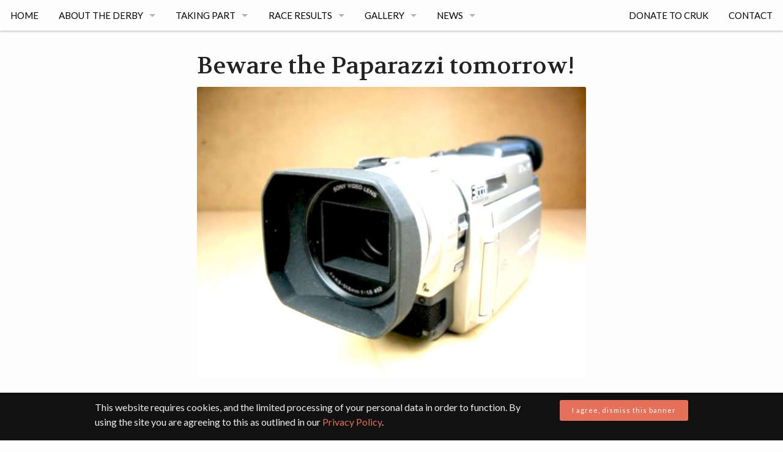

--- FILE ---
content_type: text/html; charset=utf-8
request_url: https://www.duxfordsoapboxderby.co.uk/news/beware-the-paparazzi-tomorrow/
body_size: 3076
content:
<!doctype html><html class="no-js" lang="en"><head><meta charset="utf-8"><meta name="viewport" content="width=device-width, initial-scale=1.0"><title>Beware the Paparazzi tomorrow!</title><link rel="stylesheet" type="text/css" href="https://www.duxfordsoapboxderby.co.uk/assets/css/styles_feeling_responsive.css"><link rel="stylesheet" href="https://use.fontawesome.com/releases/v5.8.1/css/all.css" integrity="sha384-50oBUHEmvpQ+1lW4y57PTFmhCaXp0ML5d60M1M7uH2+nqUivzIebhndOJK28anvf" crossorigin="anonymous"><link rel="stylesheet" type="text/css" href="https://cdn.datatables.net/1.10.25/css/jquery.dataTables.css"> <script src="https://www.duxfordsoapboxderby.co.uk/assets/js/modernizr.min.js"></script> <script src="https://ajax.googleapis.com/ajax/libs/webfont/1.5.18/webfont.js"></script> <script> WebFont.load({ google: { families: [ 'Lato:400,700,400italic:latin', 'Volkhov::latin' ] } }); </script> <noscript><link href='http://fonts.googleapis.com/css?family=Lato:400,700,400italic%7CVolkhov' rel='stylesheet' type='text/css'> </noscript> <script src="https://unpkg.com/@botpoison/browser" async></script> <script src="https://www.duxfordsoapboxderby.co.uk/assets/js/gdpr_consent.js"></script><meta name="description" content="Photos will be taken and videos will be shot during the course of the day, so prepare to be interviewed about your team, your kart and the event. All the best photos and video will be shared on this blog, through the magic of the internet. If you see anybody snapping away at the roadside, make sure you give a wave and a smile for the cameras as you zoom by towards the finish line! Most importantly, let’s have fun, and have a great day!"><link rel="canonical" href="https://www.duxfordsoapboxderby.co.uk/news/beware-the-paparazzi-tomorrow/"><meta property="og:title" content="Beware the Paparazzi tomorrow!"><meta property="og:description" content="Photos will be taken and videos will be shot during the course of the day, so prepare to be interviewed about your team, your kart and the event. All the best photos and video will be shared on this blog, through the magic of the internet. If you see anybody snapping away at the roadside, make sure you give a wave and a smile for the cameras as you zoom by towards the finish line! Most importantly, let’s have fun, and have a great day!"><meta property="og:url" content="https://www.duxfordsoapboxderby.co.uk/news/beware-the-paparazzi-tomorrow/"><meta property="og:locale" content="en_EN"><meta property="og:type" content="website"><meta property="og:site_name" content="Duxford Soapbox Derby"><meta property="article:author" content="https://www.facebook.com/DuxfordSoapBoxDerby"><meta name="twitter:card" content="summary"><meta name="twitter:site" content="duxford_soapbox"><meta name="twitter:creator" content="duxford_soapbox"><meta name="twitter:title" content="Beware the Paparazzi tomorrow!"><meta name="twitter:description" content="Photos will be taken and videos will be shot during the course of the day, so prepare to be interviewed about your team, your kart and the event. All the best photos and video will be shared on this blog, through the magic of the internet. If you see anybody snapping away at the roadside, make sure you give a wave and a smile for the cameras as you zoom by towards the finish line! Most importantly, let’s have fun, and have a great day!"><link type="text/plain" rel="author" href="https://www.duxfordsoapboxderby.co.uk/humans.txt"><link rel="apple-touch-icon" sizes="180x180" href="https://www.duxfordsoapboxderby.co.uk/assets/favicon/apple-touch-icon.png"><link rel="icon" type="image/png" sizes="32x32" href="https://www.duxfordsoapboxderby.co.uk/assets/favicon/favicon-32x32.png"><link rel="icon" type="image/png" sizes="16x16" href="https://www.duxfordsoapboxderby.co.uk/assets/favicon/favicon-16x16.png"><link rel="manifest" href="https://www.duxfordsoapboxderby.co.uk/assets/favicon/site.webmanifest"><body id="top-of-page" class="post"><div id="navigation" class="sticky"><nav class="top-bar" role="navigation" data-topbar><ul class="title-area"><li class="name"><h1 class="show-for-small-only"><a href="https://www.duxfordsoapboxderby.co.uk"><i class="fas fa-flag-checkered"></i> Duxford Soapbox Derby</a></h1><li class="toggle-topbar menu-icon"><a href="#"><span>Nav</span></a></ul><section class="top-bar-section"><ul class="right"><li class="divider"><li><a href="https://www.duxfordsoapboxderby.co.uk/donate">Donate to CRUK</a><li class="divider"><li><a href="https://www.duxfordsoapboxderby.co.uk/contact">Contact</a></ul><ul class="left"><li><a href="https://www.duxfordsoapboxderby.co.uk/">Home</a><li class="divider"><li class="has-dropdown"> <a href="https://www.duxfordsoapboxderby.co.uk/about/">About The Derby</a><ul class="dropdown"><li><a href="https://www.duxfordsoapboxderby.co.uk/about/with-thanks-to">With Thanks To</a><li><a href="https://www.duxfordsoapboxderby.co.uk/about/committee">Committee Members</a></ul><li class="divider"><li class="has-dropdown"> <a href="https://www.duxfordsoapboxderby.co.uk/participating">Taking Part</a><ul class="dropdown"><li><a href="https://www.duxfordsoapboxderby.co.uk/participating/sponsorship">Sponsorship</a><li><a href="https://www.duxfordsoapboxderby.co.uk/participating/rules">General Rules</a><li><a href="https://www.duxfordsoapboxderby.co.uk/participating/adult-rules">Adult Race</a><li><a href="https://www.duxfordsoapboxderby.co.uk/participating/childrens-rules">Children&#39;s Race</a><li><a href="https://www.duxfordsoapboxderby.co.uk/participating/route-map">Route Map</a><li><a href="https://www.duxfordsoapboxderby.co.uk/participating/terms-and-conditions">Terms and Conditions</a><li><a href="https://www.duxfordsoapboxderby.co.uk/participating/event-disclaimer">Event Disclaimer</a></ul><li class="divider"><li class="has-dropdown"> <a href="https://www.duxfordsoapboxderby.co.uk/results/2025-results">Race Results</a><ul class="dropdown"><li><a href="https://www.duxfordsoapboxderby.co.uk/results/2025-results">2025 Soapbox Derby Results</a><li><a href="https://www.duxfordsoapboxderby.co.uk/results/2024-results">2024 Soapbox Derby Results</a><li><a href="https://www.duxfordsoapboxderby.co.uk/results/2023-results">2023 Soapbox Derby Results</a><li><a href="https://www.duxfordsoapboxderby.co.uk/results/2022-results">2022 Soapbox Derby Results</a><li><a href="https://www.duxfordsoapboxderby.co.uk/couch_to_soap_box_derby/2021">Coach to Soap Box Derby 2021 Results</a><li><a href="https://www.duxfordsoapboxderby.co.uk/results/2019-results">2019 Soapbox Derby Results</a><li><a href="https://www.duxfordsoapboxderby.co.uk/results/2018-results">2018 Soapbox Derby Results</a><li><a href="https://www.duxfordsoapboxderby.co.uk/results/2017-results">2017 Soapbox Derby Results</a><li><a href="https://www.duxfordsoapboxderby.co.uk/results/2016-results">2016 Soapbox Derby Results</a><li><a href="https://www.duxfordsoapboxderby.co.uk/results/2015-results">2015 Soapbox Derby Results</a></ul><li class="divider"><li class="has-dropdown"> <a href="https://www.duxfordsoapboxderby.co.uk/gallery/2025-photos-delcanton">Gallery</a><ul class="dropdown"><li><a href="https://www.duxfordsoapboxderby.co.uk/gallery/2025-photos-delcanton">2025 photos by Fabiana Delcanton</a><li><a href="https://www.duxfordsoapboxderby.co.uk/gallery/2024-photos-powter">2024 photos by Adrian Powter</a><li><a href="https://www.duxfordsoapboxderby.co.uk/gallery/2024-photos-alger">2024 photos by Neil Alger</a><li><a href="https://www.duxfordsoapboxderby.co.uk/gallery/2023-photos-weatherhead">2023 photos by Gerry Weatherhead</a><li><a href="https://www.duxfordsoapboxderby.co.uk/gallery/2023-photos-ellwood">2023 photos by Paul Ellwood</a><li><a href="https://www.duxfordsoapboxderby.co.uk/gallery/2022-photos">2022 photos by Gerry Weatherhead</a><li><a href="https://www.duxfordsoapboxderby.co.uk/gallery/2019-photos">2019 photos by Paul Ellwood</a><li><a href="https://www.duxfordsoapboxderby.co.uk/gallery/2019-videos">2019 race videos</a><li><a href="https://www.duxfordsoapboxderby.co.uk/gallery/2018-photos">2018 photos by Paul Ellwood</a><li><a href="https://www.duxfordsoapboxderby.co.uk/gallery/2018-videos">2018 race videos</a><li><a href="https://www.duxfordsoapboxderby.co.uk/gallery/2017-photos">2017 photos by Paul Ellwood</a><li><a href="https://www.duxfordsoapboxderby.co.uk/gallery/2016-merton-photos">2016 photos by Ian Merton</a><li><a href="https://www.duxfordsoapboxderby.co.uk/gallery/2016-lodziak-photos">2016 photos by Mark Lodziak</a><li><a href="https://www.duxfordsoapboxderby.co.uk/gallery/Race-videos">Race Videos</a><li><a href="https://www.duxfordsoapboxderby.co.uk/gallery/2015-photos">2015 photos</a><li><a href="https://www.duxfordsoapboxderby.co.uk/gallery/2014-photos">2014 photos</a><li><a href="https://www.duxfordsoapboxderby.co.uk/gallery/2013-photos">2013 photos</a></ul><li class="divider"><li class="has-dropdown"> <a href="https://www.duxfordsoapboxderby.co.uk/news">News</a><ul class="dropdown"><li><a href="https://www.duxfordsoapboxderby.co.uk/news/archive">News Archive</a></ul><li class="divider"></ul></section></nav></div><div class="row t30"><div class="medium-8 columns medium-offset-2 end"><article itemscope itemtype="http://schema.org/Article"><header><div itemprop="name"><h1>Beware the Paparazzi tomorrow!</h1></div></header><div itemprop="articleSection"><p><img src="https://www.duxfordsoapboxderby.co.uk/images/camera.jpg" alt="Beware the Paparazzi tomorrow!" /><p>Photos will be taken and videos will be shot during the course of the day, so prepare to be interviewed about your team, your kart and the event. All the best photos and video will be shared on this blog, through the magic of the internet. If you see anybody snapping away at the roadside, make sure you give a wave and a smile for the cameras as you zoom by towards the finish line! Most importantly, let’s have fun, and have a great day!</div><div id="page-meta" class="t30"><p> <time class="icon-calendar pr20" datetime="2013-10-04T00:00:00+00:00" itemprop="datePublished"> 2013-10-04</time> <span class="icon-archive pr20"> NEWS</span> <br /> <span class="pr20"><span class="icon-price-tag pr10"> news</span> </span><div id="post-nav" class="row"><div class="small-5 columns"><a class="button small radius prev" href="https://www.duxfordsoapboxderby.co.uk/news/a-special-auction-will-be-held/">&laquo; A special auction will be held...</a></div><div class="small-2 columns text-center"><a class="radius button small" href="https://www.duxfordsoapboxderby.co.uk/news/archive/" title="Blog Archive">Archive</a></div><div class="small-5 columns text-right"><a class="button small radius next" href="https://www.duxfordsoapboxderby.co.uk/news/cambridge-news-talks-about-the-derby/">Cambridge News talks about the Derby &raquo;</a></div></div></div></article></div></div><div id="up-to-top" class="row"><div class="small-12 columns" style="text-align: right;"> <a class="iconfont" href="#top-of-page">&#xf108;</a></div></div><footer id="footer-content" class="bg-grau"><div id="footer"><div class="row"><div class="medium-6 large-5 columns"><h5 class="shadow-black">About The Soap Box Derby</h5><p class="shadow-black"> Information and news for the Duxford Soapbox Derby <a href="https://www.duxfordsoapboxderby.co.uk/about/">More ›</a></div><div class="small-6 medium-3 large-3 large-offset-1 columns"><h5 class="shadow-black">Contact</h5><ul class="no-bullet shadow-black"><li > <a href="https://www.duxfordsoapboxderby.co.uk" title=""></a><li > <a href="https://www.duxfordsoapboxderby.co.uk/contact/" title="Contact">Contact us</a></ul></div><div class="small-6 medium-3 large-3 columns"><h5 class="shadow-black">Privacy and Cookies</h5><ul class="no-bullet shadow-black"><li > <a href="https://www.duxfordsoapboxderby.co.uk" title=""></a><li > <a href="https://www.duxfordsoapboxderby.co.uk/privacy_policy" title="Privacy policy">Privacy policy</a></ul></div></div></div><div id="subfooter"><nav class="row"><section id="subfooter-left" class="small-12 medium-6 columns credits"><p>&copy; 2020 Duxford Soapbox Derby with <a href="http://jekyllrb.com/" target="_blank">Jekyll</a> based on <a href="http://phlow.github.io/feeling-responsive/">Feeling Responsive</a>.</section><section id="subfooter-right" class="small-12 medium-6 columns"><ul class="inline-list social-icons"><li><a href="http://twitter.com/duxford_soapbox" target="_blank" class="icon-twitter" title="Twitter"></a><li><a href="https://www.facebook.com/DuxfordSoapBoxDerby" target="_blank" class="icon-facebook" title="Facebook"></a></ul></section></nav></div></footer><script src="https://www.duxfordsoapboxderby.co.uk/assets/js/javascript.min.js"></script> <script> (function(i,s,o,g,r,a,m){i['GoogleAnalyticsObject']=r;i[r]=i[r]||function(){ (i[r].q=i[r].q||[]).push(arguments)},i[r].l=1*new Date();a=s.createElement(o), m=s.getElementsByTagName(o)[0];a.async=1;a.src=g;m.parentNode.insertBefore(a,m) })(window,document,'script','//www.google-analytics.com/analytics.js','ga'); ga('create', 'UA-138231265-1', 'auto'); ga('set', 'anonymizeIp', true); ga('send', 'pageview'); </script> <script> FrameworkRunDataProtectionBanner('1.1', "https://www.duxfordsoapboxderby.co.uk"); // invoke the banner </script> <script type="text/javascript" charset="utf8" src="https://cdn.datatables.net/1.10.25/js/jquery.dataTables.js"></script>


--- FILE ---
content_type: application/javascript; charset=utf-8
request_url: https://www.duxfordsoapboxderby.co.uk/assets/js/gdpr_consent.js
body_size: 1940
content:
/**
 * Injects the Data Protection notice 
 */
function FrameworkCreateDataProtectionBanner() {
  var banner = document.createElement('div');
  var wrapper = document.createElement('div');
  var inner = document.createElement('div');

  // don't accidently create two banners
  if (document.getElementById("data-protection-banner") != null) {
    document.getElementById("data-protection-banner").remove();
  }

  banner.id = "data-protection-banner";
  banner.className = "data-protection-banner";
  banner.style.cssText = "position: fixed; background: #111; width: 100%; padding: .75rem 1%; left: 0; bottom: 0; color: #eee; z-index: 10;";
  wrapper.className = "row";
  wrapper.innerHTML = "" +
    "<div class='columns medium-8 large-9 white-color'>" +
    dataProtectionSettings.message +
    "</div>" +
    "<div class='columns medium-4 large-3 text-right white-color'><a id='data-protection-agree' class='button tiny radius gdpr'>I agree, dismiss this banner</a></div>" +
    "";

  document.body.appendChild(banner);
  banner.appendChild(wrapper);

  FrameworkTrackDataProtectionBanner();

  openDataProtectionBanner();
}

/**
 * Log acceptance of banner, if GA is set and using FoundationExtend
 *
 */
function FrameworkTrackDataProtectionBanner() {
  var bannerTrackingEventLoaded = 0; // has the tracking coad loaded?
  if ((typeof analyticsTrackInteraction == 'function') && (typeof jQuery == 'function')) {
    if (jQuery("body").hasClass("google-analytics-loaded")) {
      bannerTrackingEventLoaded = 1;
      jQuery("body.google-analytics-loaded .data-protection-banner a").on('mousedown', function(e) {
        analyticsTrackInteraction(e.target,'Data protection banner');
      });
    } else {
      bannerTrackingEventLoaded = FrameworkRetryTrackDataProtectionBanner(bannerTrackingEventLoaded);
    }
  } else {
    bannerTrackingEventLoaded = FrameworkRetryTrackDataProtectionBanner(bannerTrackingEventLoaded);
  }
}

/**
 * Give a second for banner checking if GA was slow to load
 *
 */
function FrameworkRetryTrackDataProtectionBanner(bannerTrackingEventLoaded) {
  bannerTrackingEventLoaded --;
  if (bannerTrackingEventLoaded > -3) { // try up to 3 fails
    setTimeout(FrameworkTrackDataProtectionBanner, 900);
  }
  return bannerTrackingEventLoaded;
}

/**
 * Shows the data protection banner on screen.
 */
function openDataProtectionBanner() {
  var height = document.getElementById('data-protection-banner').offsetHeight || 0;
  document.getElementById('data-protection-banner').style.display = 'block';
  document.body.style.paddingBottom = height+'px';

  document.getElementById('data-protection-agree').onclick = function() {
    closeDataProtectionBanner();
    return false;
  };
}

/**
 * Hides the data protection banner from the screen.
 */
function closeDataProtectionBanner() {
  var height = document.getElementById('data-protection-banner').offsetHeight;
  document.getElementById('data-protection-banner').style.display = 'none';
  document.body.style.paddingBottom = '0';
  FrameworkSetCookie(dataProtectionSettings.cookieName, 'true', 365);
}

function FrameworkSetCookie(c_name, value, exdays) {
  var exdate = new Date();
  var c_value;
  exdate.setDate(exdate.getDate() + exdays);
  c_value = escape(value) + ((exdays===null) ? "" : ";expires=" + exdate.toUTCString()) + ";domain=" + document.domain + ";path=/";
  document.cookie = c_name + "=" + c_value;
}

function FrameworkGetCookie(c_name) {
  var i, x, y, ARRcookies=document.cookie.split(";");
  for (i=0; i<ARRcookies.length; i++) {
    x = ARRcookies[i].substr(0, ARRcookies[i].indexOf("="));
    y = ARRcookies[i].substr(ARRcookies[i].indexOf("=")+1);
    x = x.replace(/^\s+|\s+$/g,"");
    if (x===c_name) {
      return unescape(y);
    }
  }
}

var dataProtectionSettings =  new Object();

/**
  * @param {string} [targetedFrameworkVersion=generic] targeted Framework version; options: 1.1, 1.2, 1.3, compliance, other
 */
function FrameworkRunDataProtectionBanner(targetedFrameworkVersion, url) {
  try {

    if (typeof newDataProtectionNotificationBanner !== "undefined") {
      targetedFrameworkVersion = newDataProtectionNotificationBanner.src.split('legacyRequest=')[1] || 'generic';
    }

    var compatibilityStyles = document.createElement('style');
    compatibilityStyles.innerHTML = `
      #cookie-banner {
        display: none;
      }
      .data-protection-banner {
        box-sizing: border-box;
      }
      .data-protection-banner a,
      .data-protection-banner a:hover {
        cursor: pointer;
        color: #fff;
        border-bottom-width: 1px;
        border-bottom-style: dotted;
        border-bottom-color: inherit;
        text-decoration: none;
      }
      .data-protection-banner .medium-8 {
        width: 75%; margin-left: 1%; float: left;
      }
      .data-protection-banner .medium-4 {
        width: 23%; margin-right: 1%; float: right; text-align: right;
      }
    `;

    // remove any old style cookie banner
    switch (targetedFrameworkVersion) {
      case '1.1':
      case '1.2':
        if (document.getElementById("cookie-banner") != null) {
          document.getElementById("cookie-banner").remove();
        }
        document.body.style.paddingBottom = 0;
        break;
      case '1.3':
        // cookie banner really shouldn't be here, but just in case
        if (document.getElementById("cookie-banner") != null) {
          document.getElementById("cookie-banner").remove();
        }
        break;
      case 'compliance':
        if (document.getElementById("cookie-banner") != null) {
          document.getElementById("cookie-banner").remove();
        }
        document.body.style.paddingTop = 0;
        document.body.appendChild(compatibilityStyles);
        break;
      case 'other':
        // If you're not using any fomally supported framework, we'll do our best to help out
        document.body.appendChild(compatibilityStyles);
        break;
      default:
        console.warn('You should specify the targeted FrameworkVersion (allowed values: 1.1, 1.2, 1.3, compliance, other). You sent: ' + targetedFrameworkVersion);
    }

    // Default global values
    dataProtectionSettings.message = 'This website requires cookies, and the limited processing of your personal data in order to function. By using the site you are agreeing to this as outlined in our <a style="color:#E5715B;"target="_blank" href="'+url+'/privacy_policy">Privacy Policy</a>.';
    dataProtectionSettings.serviceId = 'DuxSBD-website'; // use the URL stub from your DP record at 
    dataProtectionSettings.dataProtectionVersion = '1.1';

    // If there's a div#data-protection-message-configuration, override defaults
    var divDataProtectionBanner = document.getElementById('data-protection-message-configuration');
    if (divDataProtectionBanner !== null) {
      if (typeof divDataProtectionBanner.dataset.message !== "undefined") {
        dataProtectionSettings.message = divDataProtectionBanner.dataset.message;
      }
      if (typeof divDataProtectionBanner.dataset.serviceId !== "undefined") {
        dataProtectionSettings.serviceId = divDataProtectionBanner.dataset.serviceId;
      }
      if (typeof divDataProtectionBanner.dataset.dataProtectionVersion !== "undefined") {
        dataProtectionSettings.dataProtectionVersion = divDataProtectionBanner.dataset.dataProtectionVersion;
      }
    }

    dataProtectionSettings.cookieName = dataProtectionSettings.serviceId + "-v" + dataProtectionSettings.dataProtectionVersion + "-data-protection-accepted";

    // If this version of banner not accpeted, show it:
    if (FrameworkGetCookie(dataProtectionSettings.cookieName) != "true") {
      FrameworkCreateDataProtectionBanner();
    }

  } catch(err) { setTimeout(function() { FrameworkRunDataProtectionBanner(targetedFrameworkVersion, url); }, 100); }
}

/**
 * Clear the cooke. This is mostly a development tool.
 */
function resetDataProtectionBanner() { 
  document.cookie = dataProtectionSettings.cookieName + "=; expires=Thu, 01 Jan 1970 00:00:00 GMT;domain=" + document.domain + ";path=/";
  FrameworkRunDataProtectionBanner('1.1');
}


--- FILE ---
content_type: text/plain
request_url: https://www.google-analytics.com/j/collect?v=1&_v=j102&aip=1&a=1885837157&t=pageview&_s=1&dl=https%3A%2F%2Fwww.duxfordsoapboxderby.co.uk%2Fnews%2Fbeware-the-paparazzi-tomorrow%2F&ul=en-us%40posix&dt=Beware%20the%20Paparazzi%20tomorrow!&sr=1280x720&vp=1280x720&_u=YEBAAEABAAAAACAAI~&jid=590125026&gjid=1517842194&cid=1759384333.1769052746&tid=UA-138231265-1&_gid=705002073.1769052746&_r=1&_slc=1&z=1878559393
body_size: -453
content:
2,cG-R4N4RGP4N2